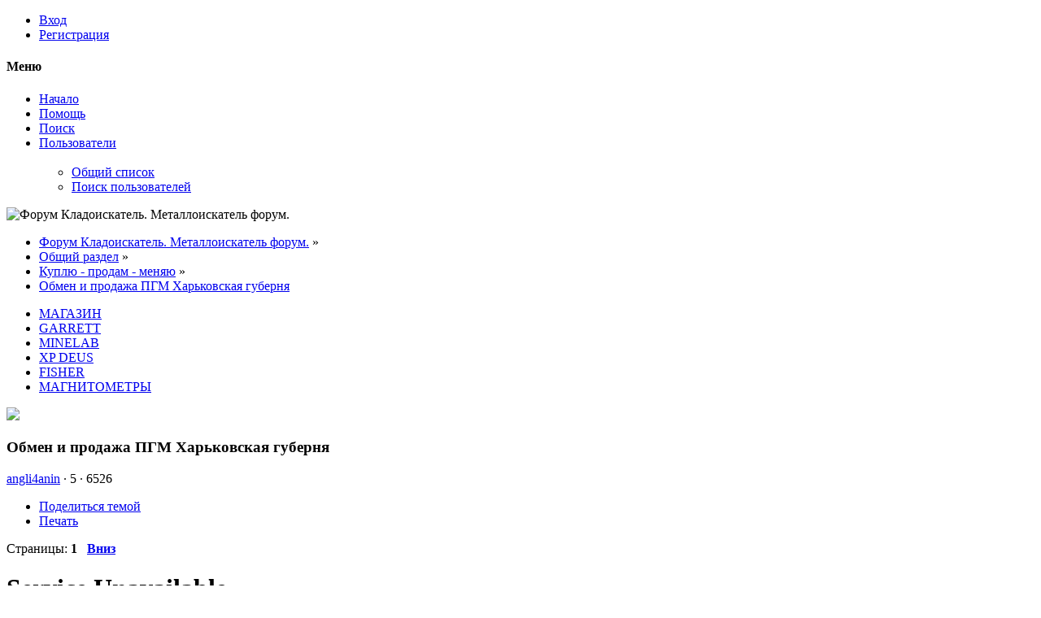

--- FILE ---
content_type: text/html; charset=UTF-8
request_url: http://forum.kladoiskatel.net/index.php?topic=274.0
body_size: 11998
content:

<!DOCTYPE html>
<html xmlns="http://www.w3.org/1999/xhtml" lang="ru-RU">
<head>
	<meta charset="UTF-8" />
	<link rel="stylesheet" type="text/css" href="http://forum.kladoiskatel.net/Themes/SunRise20/css/index.css?fin20" />
	<link rel="stylesheet" type="text/css" href="http://forum.kladoiskatel.net/Themes/SunRise20/css/responsive.css?fin20" />
	<link rel="stylesheet" type="text/css" href="http://forum.kladoiskatel.net/Themes/SunRise20/css/fontawesome-all.min.css" />
		<link class="tobeswitched" rel="stylesheet" type="text/css" href="http://forum.kladoiskatel.net/Themes/SunRise20/css/sunrise.css?fin20" />
	<link rel="stylesheet" type="text/css" href="http://forum.kladoiskatel.net/Themes/default/css/webkit.css" />
	<script src="https://code.jquery.com/jquery-3.2.1.min.js"></script>
	<script>
		var jq = jQuery.noConflict(true);
	</script><script data-ad-client="ca-pub-7783856210777885" async src="https://pagead2.googlesyndication.com/pagead/js/adsbygoogle.js"></script>
	<script src="http://forum.kladoiskatel.net/Themes/default/scripts/script.js?fin20"></script>
	<script src="http://forum.kladoiskatel.net/Themes/SunRise20/scripts/theme.js?fin20"></script>
	<script><!-- // --><![CDATA[
		var smf_theme_url = "http://forum.kladoiskatel.net/Themes/SunRise20";
		var smf_default_theme_url = "http://forum.kladoiskatel.net/Themes/default";
		var smf_images_url = "http://forum.kladoiskatel.net/Themes/SunRise20/images";
		var smf_scripturl = "http://forum.kladoiskatel.net/index.php?PHPSESSID=m9nnrne5tisbhf1rmuk6vnaoi3&amp;";
		var smf_iso_case_folding = false;
		var smf_charset = "UTF-8";
		var ajax_notification_text = "Загружается...";
		var ajax_notification_cancel_text = "Отменить";
	// ]]></script>
	<meta name="viewport" content="width=device-width, initial-scale=1">
	<meta name="theme-color" content="#FF6120">
	<meta name="description" content="Обмен и продажа ПГМ Харьковская губерня  - Куплю - продам - меняю - Форум Кладоискатель. Металлоискатель форум." />
	<title>Обмен и продажа ПГМ Харьковская губерня  - Куплю - продам - меняю - Форум Кладоискатель. Металлоискатель форум.</title>
	<link rel="canonical" href="http://forum.kladoiskatel.net/index.php?topic=274.0" />
	<link rel="help" href="http://forum.kladoiskatel.net/index.php?PHPSESSID=m9nnrne5tisbhf1rmuk6vnaoi3&amp;action=help" />
	<link rel="search" href="http://forum.kladoiskatel.net/index.php?PHPSESSID=m9nnrne5tisbhf1rmuk6vnaoi3&amp;action=search" />
	<link rel="contents" href="http://forum.kladoiskatel.net/index.php?PHPSESSID=m9nnrne5tisbhf1rmuk6vnaoi3&amp;" />
	<link rel="alternate" type="application/rss+xml" title="Форум Кладоискатель. Металлоискатель форум. - RSS" href="http://forum.kladoiskatel.net/index.php?PHPSESSID=m9nnrne5tisbhf1rmuk6vnaoi3&amp;type=rss;action=.xml" />
	<link rel="prev" href="http://forum.kladoiskatel.net/index.php?PHPSESSID=m9nnrne5tisbhf1rmuk6vnaoi3&amp;topic=274.0;prev_next=prev" />
	<link rel="next" href="http://forum.kladoiskatel.net/index.php?PHPSESSID=m9nnrne5tisbhf1rmuk6vnaoi3&amp;topic=274.0;prev_next=next" />
	<link rel="index" href="http://forum.kladoiskatel.net/index.php?PHPSESSID=m9nnrne5tisbhf1rmuk6vnaoi3&amp;board=32.0" /><link rel="stylesheet" type="text/css" href="http://forum.kladoiskatel.net/Themes/default/css/LikePosts.css" /><script src="https://www.google.com/recaptcha/api.js"></script>
	<link rel="stylesheet" type="text/css" id="recaptcha_css" href="http://forum.kladoiskatel.net/Themes/SunRise20/css/recaptcha.css" />
	<link rel="stylesheet" type="text/css" id="quick_spoiler_css" href="http://forum.kladoiskatel.net/Themes/default/css/quick_spoiler.css" />
	<script>
		jq(document).ready(function() {
			jq('.tooltip').tooltipster({
				delay: 0,
				theme: 'tooltipster-borderless'
			});
			jq("ul.quickbuttons:not(.phoneList) li a").each(function() {
				jq(this).tooltipster({
					content: jq(this).find("span"),
					selfDestruction: false,
					// if you use a single element as content for several tooltips, set this option to true
					contentCloning: false,
					delay: 0,
					theme: 'tooltipster-borderless'
				});
			});
		});
	</script>
</head>
<body>
	<header class="no_header_mountains  ">
		<div class="frame">
			<div id="top_section">
				<div class="wrapper" style="width:90%">
					<div class="user guest">
						<ul class="dropmenu">
							<li><a href="javascript:void(0)" class="firstlevel loginOpen"><i class="fas fa-sign-in-alt"></i>	<span>Вход</span></a></li>
							<li><a href="http://forum.kladoiskatel.net/index.php?PHPSESSID=m9nnrne5tisbhf1rmuk6vnaoi3&amp;action=register" class="firstlevel"><i class="fas fa-user-plus"></i>	<span>Регистрация</span></a></li>
						</ul>
					</div>
		<nav>
			<div class="incarn taphoOnly"><h4>Меню</h4><div class="menuOpener taphoOnlyInline floatright buttonLike" data-state="opened"><i class="fas fa-times"></i></div></div>
			<ul class="dropmenu" id="menu_nav">
				<li id="button_home">
					<a class="active firstlevel" href="http://forum.kladoiskatel.net/index.php?PHPSESSID=m9nnrne5tisbhf1rmuk6vnaoi3&amp;">
						<i class="fas fa-home"></i>
						<span class="last firstlevel">Начало</span>
						
					</a>
				</li>
				<li id="button_help">
					<a class="firstlevel" href="http://forum.kladoiskatel.net/index.php?PHPSESSID=m9nnrne5tisbhf1rmuk6vnaoi3&amp;action=help">
						<i class="fas fa-info"></i>
						<span class="firstlevel">Помощь</span>
						
					</a>
				</li>
				<li id="button_search">
					<a class="firstlevel" href="http://forum.kladoiskatel.net/index.php?PHPSESSID=m9nnrne5tisbhf1rmuk6vnaoi3&amp;action=search">
						<i class="fas fa-search"></i>
						<span class="firstlevel">Поиск</span>
						
					</a>
				</li>
				<li id="button_mlist">
					<a class="firstlevel" href="http://forum.kladoiskatel.net/index.php?PHPSESSID=m9nnrne5tisbhf1rmuk6vnaoi3&amp;action=mlist">
						<i class="fas fa-users"></i>
						<span class="firstlevel">Пользователи</span>
						<div class="taphoOnlyInline floatright"><i class="fas fa-caret-down" style="padding:8px"></i></div>
					</a>
					<ul>
						<li>
							<a href="http://forum.kladoiskatel.net/index.php?PHPSESSID=m9nnrne5tisbhf1rmuk6vnaoi3&amp;action=mlist">
								<span>Общий список</span>
							</a>
						</li>
						<li>
							<a href="http://forum.kladoiskatel.net/index.php?PHPSESSID=m9nnrne5tisbhf1rmuk6vnaoi3&amp;action=mlist;sa=search">
								<span class="last">Поиск пользователей</span>
							</a>
						</li>
					</ul>
				</li>
			</ul>
		</nav>
					<div class="menuOpener taphoOnlyInline floatright buttonLike" data-state="closed"><i class="fas fa-bars"></i></div>
				</div>
			</div>
		</div>
			<div id="upper_section" class="middletext"><div class="wrapper" style="width:90%">
				<div class="mosunmo">
					<div class="mountain"></div>
					<div class="sunmoon sunrise_m"></div>
					<div class="sr_star"></div><div class="sr_star"></div><div class="sr_star"></div><div class="sr_star"></div><div class="sr_star"></div>
					<div class="sr_star"></div><div class="sr_star"></div><div class="sr_star"></div><div class="sr_star"></div><div class="sr_star"></div>
				</div>
					<div class="forumtitle imgHead">
						<div onclick="window.location.href = 'http://forum.kladoiskatel.net/index.php'" class="title_onclick">
							<img src="http://forum.kladoiskatel.net/Themes/SunRise20/images/5_200x200.png" class="sr_logo_switch" alt="Форум Кладоискатель. Металлоискатель форум." />
						</div>
					</div>
				<div class="topSettings">
					<div class="searchButton fsOpen buttonLike icon_style floatright tooltip" title="Поиск"><i class="fas fa-search"></i></div>
					
					<div class="sr_modeSwitcher buttonLike icon_style floatright tooltip" title="Выключить свет"><i class="fas fa-moon"></i></div>
				</div>
			</div>
		</div>
	</header>
	<div id="content_section" class="wrapper" style="width:90%">
		<div class="frame">
			<div id="main_content_section">
	<div class="navigate_section">
		<ul>
			<li>
				<a href="http://forum.kladoiskatel.net/index.php?PHPSESSID=m9nnrne5tisbhf1rmuk6vnaoi3&amp;"><span>Форум Кладоискатель. Металлоискатель форум.</span></a> &#187;
			</li>
			<li>
				<a href="http://forum.kladoiskatel.net/index.php?PHPSESSID=m9nnrne5tisbhf1rmuk6vnaoi3&amp;#c5"><span>Общий раздел</span></a> &#187;
			</li>
			<li>
				<a href="http://forum.kladoiskatel.net/index.php?PHPSESSID=m9nnrne5tisbhf1rmuk6vnaoi3&amp;board=32.0"><span>Куплю - продам - меняю</span></a> &#187;
			</li>
			<li class="last">
				<a href="http://forum.kladoiskatel.net/index.php?PHPSESSID=m9nnrne5tisbhf1rmuk6vnaoi3&amp;topic=274.0"><span>Обмен и продажа ПГМ Харьковская губерня </span></a>
			</li>
		</ul>
	</div><ul class="menu-main">
  <li><a href="http://kladoiskatel.net/" target="_blank" class="current">МАГАЗИН</a></li>
  <li><a href="http://kladoiskatel.net/Garrett/" target="_blank">GARRETT</a></li>
  <li><a href="http://kladoiskatel.net/Minelab/" target="_blank">MINELAB</a></li>
  <li><a href="http://kladoiskatel.net/XP_DEUS_Metal_Detectors/" target="_blank">XP DEUS</a></li>
  <li><a href="http://kladoiskatel.net/Fisher/" target="_blank">FISHER</a></li>
  <li><a href="http://kladoiskatel.net/%D0%9C%D0%B0%D0%B3%D0%BD%D0%B8%D1%82%D0%BE%D0%BC%D0%B5%D1%82%D1%80%D1%8B/" target="_blank">МАГНИТОМЕТРЫ</a></li>
</ul>
			<a id="top"></a>
			<a id="msg1790"></a>
		<div class="threadthis">
			<div class="content">
				<img src="http://forum.kladoiskatel.net/Themes/SunRise20/images/default_avatar.png" class="avatar sr_switchable"/>
				<div class="threadthis_details">
					<h3 class="for_title">
						Обмен и продажа ПГМ Харьковская губерня 
					</h3>
					<div class="detailS">
						<i class="fas fa-user"></i>    <a href="http://forum.kladoiskatel.net/index.php?PHPSESSID=m9nnrne5tisbhf1rmuk6vnaoi3&amp;action=profile;u=178">angli4anin</a> &middot;
						<i class="fas fa-comments"></i>    5 &middot; <i class="fas fa-eye"></i>    6526<div class="nextlinks"></div>
					</div>
				</div>
			</div>
		</div>
			<div class="pagesection">
				
		<div class="specialBL buttonlist floatright">
			<ul>
				<li><a title="Поделиться темой" class="tooltip button_strip_send" href="http://forum.kladoiskatel.net/index.php?PHPSESSID=m9nnrne5tisbhf1rmuk6vnaoi3&amp;action=emailuser;sa=sendtopic;topic=274.0"><span>Поделиться темой</span></a></li>
				<li><a title="Печать" class="tooltip button_strip_print" href="http://forum.kladoiskatel.net/index.php?PHPSESSID=m9nnrne5tisbhf1rmuk6vnaoi3&amp;action=printpage;topic=274.0" rel="new_win nofollow"><span class="last">Печать</span></a></li>
			</ul>
		</div>
				<div class="pagelinks floatleft">Страницы: <strong class='navPages active'>1</strong>   &nbsp;&nbsp;<a href="#lastPost"><strong>Вниз</strong></a></div>
			</div>
			<div id="forumposts">
				<form action="http://forum.kladoiskatel.net/index.php?PHPSESSID=m9nnrne5tisbhf1rmuk6vnaoi3&amp;action=quickmod2;topic=274.0" method="post" accept-charset="UTF-8" name="quickModForm" id="quickModForm" style="margin: 0;" onsubmit="return oQuickModify.bInEditMode ? oQuickModify.modifySave('a0cf36dafba689d76b2538a14dcf1d83', 'c49ec1a1') : false"><!DOCTYPE HTML PUBLIC "-//IETF//DTD HTML 2.0//EN">
<html><head>
<title>503 Service Unavailable</title>
</head><body>
<h1>Service Unavailable</h1>
<p>The server is temporarily unable to service your
request due to maintenance downtime or capacity
problems. Please try again later.</p>
</body></html>


--- FILE ---
content_type: text/html; charset=utf-8
request_url: https://www.google.com/recaptcha/api2/aframe
body_size: -85
content:
<!DOCTYPE HTML><html><head><meta http-equiv="content-type" content="text/html; charset=UTF-8"></head><body><script nonce="SDn-we6KQm8mxMXwHoOJBQ">/** Anti-fraud and anti-abuse applications only. See google.com/recaptcha */ try{var clients={'sodar':'https://pagead2.googlesyndication.com/pagead/sodar?'};window.addEventListener("message",function(a){try{if(a.source===window.parent){var b=JSON.parse(a.data);var c=clients[b['id']];if(c){var d=document.createElement('img');d.src=c+b['params']+'&rc='+(localStorage.getItem("rc::a")?sessionStorage.getItem("rc::b"):"");window.document.body.appendChild(d);sessionStorage.setItem("rc::e",parseInt(sessionStorage.getItem("rc::e")||0)+1);localStorage.setItem("rc::h",'1770149339310');}}}catch(b){}});window.parent.postMessage("_grecaptcha_ready", "*");}catch(b){}</script></body></html>